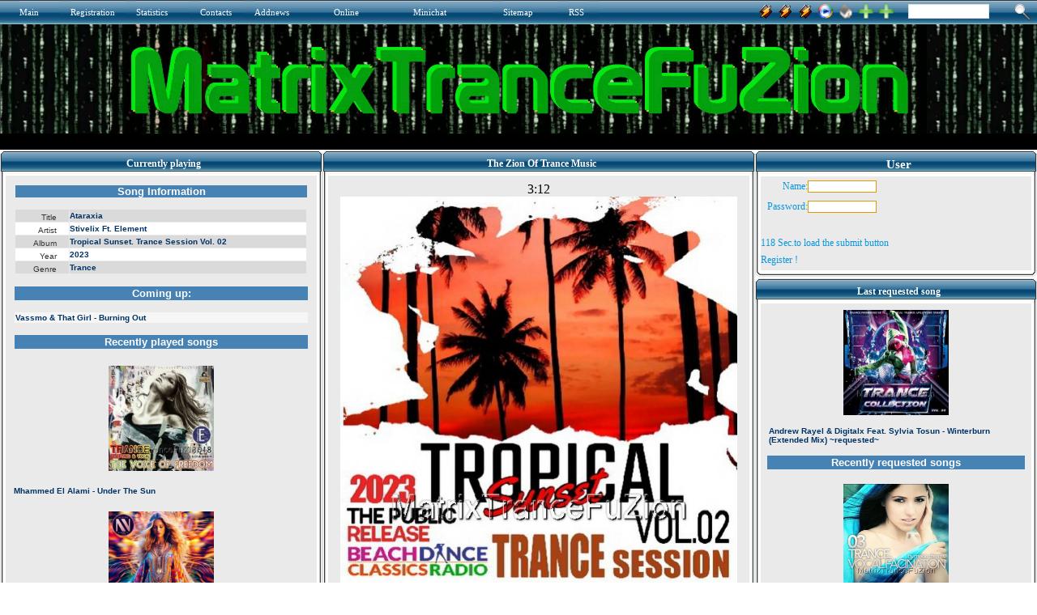

--- FILE ---
content_type: text/html
request_url: http://matrixtrancefuzion.serveblog.net/trance-2012/1096-estiva-lifting-leaves-original-mix.html
body_size: 12570
content:
<html xmlns="http://www.w3.org/1999/xhtml">
<head>
<title>MatrixTranceFuZion - The Best Trance Radio Station</title>
<meta http-equiv="Content-Type" content="text/html; charset=utf-8" />
<meta name="description" content="The Zion Of Trance Music" />
<meta name="keywords" content="The Best Trance Radio Station" />
<meta name="generator" content="MatrixTranceFuZion (http://matrixtrancefuzion.serveblog.net/)" />
<meta name="robots" content="INDEX, ALL"/>
<meta name="robots" content="INDEX, FOLLOW"/>
<meta name="googlebot" content="INDEX, ALL"/>
<meta name="googlebot" content="INDEX, FOLLOW"/>
<meta name="revisit-after" content="1 days" />
<meta name="google-site-verification" content="1z8BBYEYED9EjC_2n8iFCYdyL3RcEC_zznsfvt-Ny9Y" />
<link rel="search" type="application/opensearchdescription+xml" href="http://matrixtrancefuzion.serveblog.net/engine/opensearch.php" title="MatrixTranceFuZion - The Best Trance Radio Station" /><link rel="alternate" type="application/rss+xml" title="MatrixTranceFuZion - The Best Trance Radio Station" href="http://matrixtrancefuzion.serveblog.net/rss.xml" />
<script type="text/javascript">

  var _gaq = _gaq || [];
  _gaq.push(['_setAccount', 'UA-2937309-1']);
  _gaq.push(['_trackPageview']);

  (function() {
    var ga = document.createElement('script'); ga.type = 'text/javascript'; ga.async = true;
    ga.src = ('https:' == document.location.protocol ? 'https://ssl' : 'http://www') + '.google-analytics.com/ga.js';
    var s = document.getElementsByTagName('script')[0]; s.parentNode.insertBefore(ga, s);
  })();

</script>
<style type="text/css">.Style1{color:#000000}</style>
<style type="text/css">.off{ visibility: hidden; }.on{ visibility: visible; }</style><script type="text/javascript"> window.onload = function() { var timeInterval = 120;if (typeof timeInterval === 'undefined' || parseInt(timeInterval) <= 0) { timeInterval = 1 } document.getElementById('timeinfo').innerHTML = timeInterval + " Sec.to load the submit button"; var si = setInterval(function() { if (timeInterval === 0) { clearInterval(si); } else { --timeInterval; if (timeInterval !== 0) { document.getElementById('timeinfo').innerHTML = timeInterval + " Sec.to load the submit button"; } else { document.getElementById('timeinfo').className = 'off'; } } }, 1000); setTimeout(function() { document.getElementById('submit').className = 'on'; }, timeInterval * 1000); }</script>
<script type="text/javascript" src="/js/add_bookmark.js"></script><script type="text/javascript"> function open_flash_player() { NewWindow = window.open('/samPHPweb/player.php','player','width=535,height=10,resizable=no') ; NewWindow.location = '/samPHPweb/player.php'; } //--></SCRIPT><script src="/templates/force/css/SpryAssets/SpryMenuBar.js" type="text/javascript"></script><link href="/templates/force/css/SpryAssets/SpryMenuBarVertical.css" rel=stylesheet type="text/css"/> <script src="/templates/force/css/SpryAssets/SpryTabbedPanels.js" type="text/javascript"></script><link href="/templates/force/css/SpryAssets/SpryTabbedPanels.css" rel=stylesheet type="text/css"/><style type="text/css" media=all> @import url(/templates/force/css/style.css);</style><style type="text/css" media=all> @import url(/templates/force/css/engine.css);</style> <style type="text/css">UL{margin-left:18px;margin-bottom:0px;padding:0px}BODY{SCROLLBAR-FACE-COLOR:#E0E0E0;SCROLLBAR-HIGHLIGHT-COLOR:#FFFFFF;SCROLLBAR-SHADOW-COLOR:#C0C0C0;SCROLLBAR-3DLIGHT-COLOR:#ffffff;SCROLLBAR-ARROW-COLOR:#FFFFFF;SCROLLBAR-TRACK-COLOR:#ffffff;SCROLLBAR-DARKSHADOW-COLOR:#969696}
</style>
<script language='JavaScript1.2'>function songinfo(songid) { songwin = window.open("/samPHPweb/playlist2.php?songid="+songid, "songinfowin", "location=no,status=no,menubar=no,scrollbars=yes,resizeable=yes,height=670,width=450"); } </script><script language='JavaScript1.2'>function request(songid) { reqwin = window.open("/samPHPweb/request.php?songid="+songid, "_AR_request", "location=no,status=no,menubar=no,scrollbars=no,resizeable=no,height=420,width=668"); } </script>
<script type="text/javascript" src="/sitelife/site_life.js"></script><link rel="StyleSheet" href="/treemenu/dtree.css" type="text/css" /><script type="text/javascript" src="/treemenu/dtree.js"></script><script type="text/javascript" src="/bookmarksite/bookmarksite.js"></script><style> #hintbox{ /*CSS for pop up hint box */ position:absolute; top: 0; background-color: white; width: 170px; /*Default width of hint.*/ padding: 3px; border:1px solid #778899; font:normal 11px Verdana; line-height:18px; z-index:100; visibility: hidden; } .hintanchor{ padding-left: 8px; }</style> <script language=JavaScript src="/engine/skins/default.js"></script>
</head><body bgcolor="#eaeaea">
<script language="javascript" type="text/javascript"><!-- 
var dle_root       = '/';var dle_admin      = '';var menu_short     = 'Quick edit';var menu_full      = 'Full edit';var menu_fnews     = 'Find all publications';var menu_fcomments = 'Find all comments';var dle_del_news   = 'Delete article';var allow_dle_delete_news   = false;
//--></script><script type="text/javascript" src="/engine/ajax/menu.js"></script><script type="text/javascript" src="/engine/ajax/dle_ajax.js"></script><div id="loading-layer" style="display:none;font-family: Verdana;font-size: 11px;width:200px;height:50px;background:#FFF;padding:10px;text-align:center;border:1px solid #000"><div style="font-weight:bold" id="loading-layer-text">Processing. Please wait... </div><br /><img src="/engine/ajax/loading.gif"  border="0" alt="" /></div><div id="busy_layer" style="visibility: hidden; display: block; position: absolute; left: 0px; top: 0px; width: 100%; height: 100%; background-color: gray; opacity: 0.1; -ms-filter: 'progid:DXImageTransform.Microsoft.Alpha(Opacity=10)'; filter:progid:DXImageTransform.Microsoft.Alpha(opacity=10); "></div><script type="text/javascript" src="/engine/ajax/js_edit.js"></script>
<table border="0" width="100%" bgcolor="eaeaea" align=center><tr><td><table border="0" width="100%" bgcolor="000000" align=center><tr><td>
<table border="0" width="100%" align=center><tr> <td colspan=3><table border="0" width="100%" bgcolor="4682b4" align=left><tr> <td width=24 height=30><img src="/templates/force/images/up_menu_lugol.gif" width=24 height=30 border=0></td> <td width=50 background="/templates/force/images/up_menu_bg.gif" class=copy><a href="/index.php" title="Main "><font color=FFFFFF>Main</font></a></td> <td width=13 height=30><img src="/templates/force/images/up_menu_but.gif" width=13 height=30 border=0></td> <td width=68 background="/templates/force/images/up_menu_bg.gif" class=copy><a href="/index.php?do=register" title=Registration><font color=FFFFFF>Registration</font></a></td> <td width=13 height=30><img src="/templates/force/images/up_menu_but.gif" width=13 height=30 border=0></td> <td width=66 background="/templates/force/images/up_menu_bg.gif" class=copy><a href="/statistics.html" title=Statistics><font color=FFFFFF>Statistics</font></a></td> <td width=13 height=30><img src="/templates/force/images/up_menu_but.gif" width=13 height=30 border=0></td> <td width=54 background="/templates/force/images/up_menu_bg.gif" class=copy><a href="/index.php?do=feedback" title="Contact administration"><font color=FFFFFF>Contacts</font></a></td> <td width=13 height=30><img src="/templates/force/images/up_menu_but.gif" width=13 height=30 border=0></td> <td width=98 background="/templates/force/images/up_menu_bg.gif" class=copy><a href="/addnews.html" title=Addnews><font color=FFFFFF>Addnews</font></a></td> <td width=98 background="/templates/force/images/up_menu_bg.gif" class=copy><a href="" title=Online><font color=FFFFFF>Online</font></a></td> 
<td width=98 background="/templates/force/images/up_menu_bg.gif" class=copy><a href="/minichat/index.php" title=Minichat><font color=FFFFFF>Minichat</font></a></td>
<td width=13 height=30><img src="/templates/force/images/up_menu_but.gif" width=13 height=30 border=0></td> <td width=68 background="/templates/force/images/up_menu_bg.gif" class=copy><a href="/?do=sitemap" title=Sitemap><font color=FFFFFF>Sitemap</font></a></td> <td width=13 height=30><img src="/templates/force/images/up_menu_but.gif" width=13 height=30 border=0></td> <td width=25 background="/templates/force/images/up_menu_bg.gif" class=copy aling=justify><a href="/rss.xml" title="RSS News"><font color=FFFFFF>RSS</font></a></td> <td width=13 height=30><img src="/templates/force/images/up_menu_but2.gif" width=13 height=30 border=0></td><td background="/templates/force/images/up_menu_bg2.gif">&nbsp;</td><td width=21 height=30><img src="/templates/force/images/up_menu_but3.gif" width=21 height=30 border=0></td></tr> </table> </td><td  bgcolor="#4682b4" background="/templates/force/images/up_menu_bg.gif"><form onSubmit="javascript: showBusyLayer()" method=post><input type=hidden name=do value=search><input type=hidden name=subaction value=search><table width="100%"><tr><td align=right class=slink><a href="http://matrixtrancefuzion.servehttp.com:8000/listen.pls"><img src="/templates/force/images/winamp.gif" width=20 height=20 border=0 align=absmiddle></a><td align=right class=slink><a href="http://matrixtrancefuzion.servemp3.com:8000/listen.pls"><img src="/templates/force/images/winamp.gif" width=20 height=20 border=0 align=absmiddle></a><td align=right class=slink><a href="http://matrixtrancefuzion.servebeer.com:8000/listen.pls"><img src="/templates/force/images/winamp.gif" width=20 height=20 border=0 align=absmiddle></a><td align=right class=slink><a href="http://matrixtrancefuzion.servebeer.com/listen.m3u"><img src="/templates/force/images/wmp.gif" width=20 height=20 border=0 align=absmiddle></a><td align=right class=slink><a onClick="this.style.behavior='url(#default#homepage)';this.setHomePage('');" href="" title=Home><img src="/templates/force/images/home.png" width=20 height=20 border=0 align=absmiddle></a>
</td><td align=right class=slink><a rel="sidebar" title="MatrixTranceFuZion" href="/index.php">
<img src="/templates/force/images/favor.png" width=20 height=20 border=0 align=absmiddle></a><td align=right class=slink><a href="javascript:bookmarksite('MatrixTranceFuZion ', 'http://matrixtrancefuzion.serveblog.net/')" title="Add to favorite"><img src="/templates/force/images/favor.png" width=20 height=20 border=0 align=absmiddle></a></td><td valign=top style="padding-top:2px;padding-left:17px;"><input name=story type=text style="width:100px; height:18px; font-family:tahoma;color:#8a8a8a;font-size:11px;border:1px solid #e1e1e1;"><td width=24 valign=top style="padding-top:1px;padding-right:5px;"><input name=image type=image src="/templates/force/images/search.png" alt=Search align=absmiddle border=0></td></tr></table></form></td></tr></table>
<table width="100%" align=center><tr><td background="/templates/force/images/background.gif"><div align=CENTER><img src="/templates/force/images/MatrixTranceFuZion.gif" style="border: none;"></div><div align=CENTER><iframe src='/templates/force/News.htm' height=20 width=100% scrolling=no frameborder=0></iframe></div></td></tr><tr><td height=1 background="/templates/force/images/sait_line2.gif"></td></tr> 
</table></table><table border=0 cellspacing=0 cellpadding=0 bgcolor="eaeaea"><tr>
<td align="left" valign="top" width="53%">
<table cellpadding="0" cellspacing="0" width="100%">
<tr height="31"><td background="/templates/force/images/l_title.gif" width="7"></td><td background="/templates/force/images/bg_title.gif" style="color: ffffff; text-align: center; font-weight: bold; font-size: 12px; font-family: Verdana;" class="newstop">Currently
playing</td><td background="/templates/force/images/r_title.gif" width="7"></td></tr>
<tr><td background="/templates/force/images/l_line_bg.gif" width="7"><img width="7" src="/templates/force/images/l_line_bg.gif"></td><td bgcolor="eaeaea" style="color: 494848; font-size: 10px; font-family: Verdana; vertical-align: top; padding-top: 0px; padding-bottom: 0px;"><center><iframe id="blank_iframe" name="blank_iframe" src="/samPHPweb/playing1.php?var=xxx" width="100%" height="2630" align="center" scrolling="No" frameborder="0" hspace="0" vspace="0">Browser not compatible.</iframe></center><td background="/templates/force/images/r_line_bg.gif" width="7"></td></tr>
<tr height="5"><td background="/templates/force/images/ugol_l.gif" width="7"></td><td 
background="/templates/force/images/down_line_bg.gif"><img src="/templates/force/images/down_line_bg.gif" width="1" height="10" border="0"></td><td><img src="/templates/force/images/ugol_r.gif" width="7" height="10" border="0"></td></table>
<table cellpadding=0 cellspacing=0 width="100%"><tr> <td width=7><img src="/templates/force/images/l_title.gif" width=7 height=32 border=0></td> <td background="/templates/force/images/bg_title.gif" class=ltitle valign=top>Your Info</td> <td width=7><img src="/templates/force/images/r_title.gif" width=7 height=32 border=0></td></tr><tr> <td background="/templates/force/images/l_line_bg.gif"><img src="/templates/force/images/l_line_bg.gif" width=7 border=0></td><td class=ul bgcolor="#eaeaea"><center><div align=center><img alt=IP src="http://www.wieistmeineip.de/ip-address/" border=0 height=125 width=125></div></center></td> <td background="/templates/force/images/r_line_bg.gif"><img src="/templates/force/images/r_line_bg.gif" width=7 border=0></td></tr><tr> <td><img src="/templates/force/images/ugol_l.gif" width=7 height=10 border=0></td> <td background="/templates/force/images/down_line_bg.gif"><img src="/templates/force/images/down_line_bg.gif" width=1 height=10 border=0></td> <td><img src="/templates/force/images/ugol_r.gif" width=7 height=10 border=0></td></tr> </table> <table width="100%"><tr> <td width=7><img src="/templates/force/images/l_title.gif" width=7 height=32 border=0></td> <td background="/templates/force/images/bg_title.gif" class=ltitle valign=top>Your Search</td> <td width=7><img src="/templates/force/images/r_title.gif" width=7 height=32 border=0></td></tr><tr> <td background="/templates/force/images/l_line_bg.gif"><img src="/templates/force/images/l_line_bg.gif" width=7 border=0></td> <td class=ul bgcolor="#eaeaea"><a href="/trance-2015/7021-attila-syah-marchy-original-mix.html">http://matrixtrancefuzion.servegame.com/</a> 29<br><td background="/templates/force/images/r_line_bg.gif"><img src="/templates/force/images/r_line_bg.gif" width=7 border=0></td></tr><tr> <td><img src="/templates/force/images/ugol_l.gif" width=7 height=10 border=0></td> <td background="/templates/force/images/down_line_bg.gif"><img src="/templates/force/images/down_line_bg.gif" width=1 height=10 border=0></td> <td><img src="/templates/force/images/ugol_r.gif" width=7 height=10 border=0></td></tr> </table> <table width="100%"><tr> <td width=7><img src="/templates/force/images/l_title.gif" width=7 height=32 border=0></td> <td background="/templates/force/images/bg_title.gif" class=ltitle valign=top>Navigation</td> <td width=7><img src="/templates/force/images/r_title.gif" width=7 height=32 border=0></td></tr><tr> <td background="/templates/force/images/l_line_bg.gif"><img src="/templates/force/images/l_line_bg.gif" width=7 border=0></td> <td class=ul bgcolor="#eaeaea"> <table cellpadding="2" cellspacing="0" width="100%" class=stext><tr><td valign="top">    
<script type="text/javascript">
<!--
d = new dTree('d');
d.add(0,-1,'');d.add('21','0','Trance 2006&nbsp;&nbsp;&nbsp;1110','/trance-2006/','');d.add('20','0','Trance 2007&nbsp;&nbsp;&nbsp;849','/trance-2007/','');d.add('19','0','Trance 2008&nbsp;&nbsp;&nbsp;2','/trance-2008/','');d.add('18','0','Trance 2009&nbsp;&nbsp;&nbsp;61','/trance-2009/','');d.add('17','0','Trance 2010&nbsp;&nbsp;&nbsp;129','/trance-2010/','');d.add('16','0','Trance 2011&nbsp;&nbsp;&nbsp;646','/trance-2011/','');d.add('15','0','Trance 2012&nbsp;&nbsp;&nbsp;882','/trance-2012/','');d.add('14','0','Trance 2013&nbsp;&nbsp;&nbsp;414','/trance-2013/','');d.add('13','0','Trance 2014&nbsp;&nbsp;&nbsp;653','/trance-2014/','');d.add('12','0','Trance 2015&nbsp;&nbsp;&nbsp;2791','/trance-2015/','');d.add('22','0','Trance 2016&nbsp;&nbsp;&nbsp;191','/trance-2016/','');document.write(d);
//-->
</script>
</td></tr><TR><TD height="8" colspan="2"></TD></TR></table> <td background="/templates/force/images/r_line_bg.gif"><img src="/templates/force/images/r_line_bg.gif" width=7 border=0></td></tr><tr> <td><img src="/templates/force/images/ugol_l.gif" width=7 height=10 border=0></td> <td background="/templates/force/images/down_line_bg.gif"><img src="/templates/force/images/down_line_bg.gif" width=1 height=10 border=0></td> <td><img src="/templates/force/images/ugol_r.gif" width=7 height=10 border=0></td></tr> </table> 
<table cellpadding=0 cellspacing=0 width="100%"><tr> <td width=7><img src="/templates/force/images/l_title.gif" width=7 height=32 border=0></td> <td background="/templates/force/images/bg_title.gif" class=ltitle valign=top>Online</td> <td width=7><img src="/templates/force/images/r_title.gif" width=7 height=32 border=0></td></tr><tr> <td background="/templates/force/images/l_line_bg.gif"><img src="/templates/force/images/l_line_bg.gif" width=7 border=0></td> <td class=ul bgcolor="#eaeaea"><ul> </ul></td> <td background="/templates/force/images/r_line_bg.gif"><img src="/templates/force/images/r_line_bg.gif" width=7 border=0></td></tr><tr> <td><img src="/templates/force/images/ugol_l.gif" width=7 height=10 border=0></td> <td background="/templates/force/images/down_line_bg.gif"><img src="/templates/force/images/down_line_bg.gif" width=1 height=10 border=0></td> <td><img src="/templates/force/images/ugol_r.gif" width=7 height=10 border=0></td></tr> </table> <table cellpadding=0 cellspacing=0 width="100%"><tr> <td width=7><img src="/templates/force/images/l_title.gif" width=7 height=32 border=0></td> <td background="/templates/force/images/bg_title.gif" class=ltitle valign=top>Last Registered</td> <td width=7><img src="/templates/force/images/r_title.gif" width=7 height=32 border=0></td></tr><tr> <td background="/templates/force/images/l_line_bg.gif"><img src="/templates/force/images/l_line_bg.gif" width=7 border=0></td> <td class=ul bgcolor="#eaeaea"><a href=/user/pigbat62>&raquo; pigbat62</a> <br/><a href=/user/spacekenya1>&raquo; spacekenya1</a> <br/><a href=/user/bearorchid8>&raquo; bearorchid8</a> <br/><a href=/user/harinnguqm>&raquo; harinnguqm</a> <br/><a href=/user/arvinaelgh>&raquo; arvinaelgh</a> <br/><a href=/user/matt rhys>&raquo; matt rhys</a> <br/><a href=/user/jicky>&raquo; jicky</a> <br/><a href=/user/arwynetcwu>&raquo; arwynetcwu</a> <br/><a href=/user/locality>&raquo; locality</a> <br/><a href=/user/spotson2>&raquo; spotson2</a> <br/></td><td background="/templates/force/images/r_line_bg.gif"><img src="/templates/force/images/r_line_bg.gif" width=7 border=0></td></tr><tr> <td><img src="/templates/force/images/ugol_l.gif" width=7 height=10 border=0></td> <td background="/templates/force/images/down_line_bg.gif"><img src="/templates/force/images/down_line_bg.gif" width=1 height=10 border=0></td> <td><img src="/templates/force/images/ugol_r.gif" width=7 height=10 border=0></td></tr> </table><table cellpadding=0 cellspacing=0 width="100%"><tr> <td width=7><img src="/templates/force/images/l_title.gif" width=7 height=32 border=0></td> <td background="/templates/force/images/bg_title.gif" class=ltitle valign=top> Site Infos:</td> <td width=7><img src="/templates/force/images/r_title.gif" width=7 height=32 border=0></td></tr><tr> <td background="/templates/force/images/l_line_bg.gif"><img src="/templates/force/images/l_line_bg.gif" width=7 border=0></td> <td class=ul bgcolor="#eaeaea"><ul>
<table cellpadding=0 cellspacing=0 class=stext><tr><td colspan=4><b>Best Authors:</b></td></tr><tr><td><b>1 -&nbsp;</b></td><td><a href="http://matrixtrancefuzion.serveblog.net/index.php?subaction=userinfo&amp;user=matrix">matrix</a>: <b>7730</b></td></tr></table><table width='90%' cellpadding=0 cellspacing=0 class=stext><tr><td><br><b>Articles:</b></td></tr><tr><td>&nbsp;&nbsp;Today: <b>0</b></td></tr><tr><td>&nbsp;&nbsp;This Month:
<b>0</b></td></tr><tr><td>&nbsp;&nbsp;All News:
<b>7728</b></td></tr></table><br><table width='90%' cellpadding=0 cellspacing=0 class=stext><tr><td><b>Users:</b></td></tr><tr><td>&nbsp;&nbsp;Today: <b>0</b></td></tr><tr><td>&nbsp;&nbsp;This Month: <b>0</b></td></tr><tr><td>&nbsp;&nbsp;All Users: <b>48</b></td></tr><tr><td>&nbsp;&nbsp;Banned: <b>0</b></td></tr></table><table width='90%' cellpadding=0 cellspacing=0 class=stext><tr><td><b><BR>Site Visits:</b></td></tr></table>
<b></b>&raquo;Users: <b>0 
<script type="text/javascript" src="/engine/skins/default.js"></script>
none</b><br />&raquo;Robots: <b>0 none</b><br />&raquo;Guest: <b>125</b><br />&raquo;All: <b>125</b><br />&raquo;Site Visits:<BR>&raquo;Today: <b>33314</b><BR>&raquo;Yesterday: <b>34864</b><BR>&raquo;All visits: <b>39187699</b><br /></ul></td> <td background="/templates/force/images/r_line_bg.gif"><img src="/templates/force/images/r_line_bg.gif" width=7 border=0></td></tr><tr> <td><img src="/templates/force/images/ugol_l.gif" width=7 height=10 border=0></td> <td background="/templates/force/images/down_line_bg.gif"><img src="/templates/force/images/down_line_bg.gif" width=1 height=10 border=0></td> <td><img src="/templates/force/images/ugol_r.gif" width=7 height=10 border=0></td></tr> </table> <table cellpadding=0 cellspacing=0 width="100%"><tr> <td width=7><img src="/templates/force/images/l_title.gif" width=7 height=32 border=0></td> <td background="/templates/force/images/bg_title.gif" class=ltitle valign=top> Partners</td> <td width=7><img src="/templates/force/images/r_title.gif" width=7 height=32 border=0></td></tr><tr> <td background="/templates/force/images/l_line_bg.gif"><img src="/templates/force/images/l_line_bg.gif" width=7 border=0></td> <td class=ul bgcolor="#eaeaea"><table cellpadding=4 cellspacing=0></table><center><div align=center><a href="http://matrixtrancefuzion.serveblog.net/index.php?do=partner" target=_blank><img src="/templates/force/images/add your link.jpg" title="Add Your Site" border=0></a></div></center><div align=center><a href="https://dirble.com/station/matrixtrancefuzion/" target=_blank><center><img src="/images/dirble.com.png" title=dirble.com border=0></center></a></div><div align=center><a href="http://www.musicgoal.com/radio/station/matrixtrancefuzion.serveblog.net/" target=_blank><center><img src="/images/musicgoal.png" title=www.musicgoal.com border=0></center></a></div><div align=center><a href="http://www.radioways.com/radio/matrixtrancefuzion.html" target=_blank><center><img src="/images/radioways.png" title=www.radioways.com border=0></center></a></div><div align=center><a href="http://radiotuna.com/s/72240/" target=_blank><center><img src="/images/radiotuna.png" title=radiotuna.com border=0></center></a></div><div align=center><a href="http://www.radio.pervii.com/en/radio/69854.htm" target=_blank><center><img src="/images/radio-pervii.png" title=www.radio.pervii.com border=0></center></a></div><div align=center><a href="http://www.pickradio.net/matrix-trance-fuzion" target=_blank><center><img src="/images/pickradio.png" title=www.pickradio.net border=0></center></a></div><div align=center><a href="http://the-radio.ru/radio/matrix-trance-fuzion-r413" target=_blank><center><img src="/images/The-radio.png" title=the-radio.ru border=0></center></a></div><div align=center><a href="http://inimusic.com/Romania/radio/radio/Matrixtrancefuzion/mt,45,1/id,9391/#/player1?catid=0&trackid=0" target=_blank><center><img src="/images/inimusic.com.png" title=inimusic.com border=0></center></a></div><div align=center><a href="http://rotel.reciva.com/streamer?stationid=5370&streamnumber=0" target=_blank><center><img src="/images/rotel.png" title=rotel.reciva.com border=0></center></a></div><div align=center><a href="http://radio.bt.rs/player.php?id=1094748" target=_blank><center><img src="/images/RadioTune.png" title=RadioTune border=0></center></a></div><div align=center><a href="http://live.audials.com/en#!radio/matrixtrancefuzion-1338849" target=_blank><center><img src="/images/live.audials.com.png" title=live.audials.com border=0></center></a></div><div align=center><a href="http://radio.nautalis.tv/station/1178855/MatrixTranceFuZion/" target=_blank><center><img src="/images/radio.nautalis.tv.png" title=radio.nautalis.tv border=0></center></a></div><div align=center><a href="https://www.rcast.net/dir/111505/matrixtrancefuzion/" target=_blank><center><img src="/images/rcast.net.png" title=rcast.net border=0></center></a></div><div align=center><a href="http://www.wtvz.net/_l96649#" target=_blank><center><img src="/images/wtvz.net.png" title=wtvz.net border=0></center></a></div>
<div align=center><a href="https://radio.radionadlanu.stream/player9/player.php?name=Matrixtrancefuzion&stream=http://matrixtrancefuzion.serveblog.net:8000&img=https://radio.radionadlanu.stream/images/blank_thumb.png" target=_blank><center><img src="/images/radionadlanu.png" title=radionadlanu border=0></center></a></div>
</td><td background="/templates/force/images/r_line_bg.gif"><img src="/templates/force/images/r_line_bg.gif" width=7 border=0></td></tr><tr> <td><img src="/templates/force/images/ugol_l.gif" width=7 height=10 border=0></td> <td background="/templates/force/images/down_line_bg.gif"><img src="/templates/force/images/down_line_bg.gif" width=1 height=10 border=0></td> <td><img src="/templates/force/images/ugol_r.gif" width=7 height=10 border=0></td></tr> </table> <table cellpadding=0 cellspacing=0 width="100%"><tr> <td width=7><img src="/templates/force/images/l_title.gif" width=7 height=32 border=0></td> <td background="/templates/force/images/bg_title.gif" class=ltitle valign=top>Advertising</td> <td width=7><img src="/templates/force/images/r_title.gif" width=7 height=32 border=0></td></tr><tr> <td background="/templates/force/images/l_line_bg.gif"><img src="/templates/force/images/l_line_bg.gif" width=7 border=0></td> <td class=ul bgcolor="#eaeaea">      <div align=center><a href="http://www.no-ip.com/" target=_blank><center><img src="/images/image01.JPG" title=www.no-ip.com border=0></center></a></div><div align=center><a href="http://www.no-ip.com/services/managed_dns/free_dynamic_dns.html" target=_blank><center><img src="/images/image02.JPG" title="No-IP Free" border=0></center></a></div><div align=center><a href="http://www.no-ip.com/services/managed_mail/pop3_mail.html" target=_blank><center><img src="/images/image03.JPG" title="POP3 / IMAP Mail" border=0></center></a></div><div align=center><a href="http://www.no-ip.com/support/guides/routers/" target=_blank><center><img src="/images/image04.JPG" title="Feature Hightlight" border=0></center></a></div><div align=center><a href="http://www.no-ip.com/services/managed_dns/enhanced_dynamic_dns.html" target=_blank><center><img src="/images/image05.JPG" title="No-IP Enhanced" border=0></center></a></div><div align=center><a href="http://www.no-ip.com/services/managed_dns/secondary_dns_backup.html" target=_blank><center><img src="/images/image06.JPG" title="No-IP Backup DNS" border=0></center></a></div><div align=center><a href="http://www.no-ip.com/services/monitoring/advanced_monitoring_failover.html" target=_blank><center><img src="/images/image07.JPG" title="No-IP Monitoring" border=0></center></a></div><div align=center><a href="http://www.no-ip.com/services/managed_mail/inbound_port_25_unblock.html" target=_blank><center><img src="/images/image08.JPG" title="Mail Reflector" border=0></center></a></div></td><td background="/templates/force/images/r_line_bg.gif"><img src="/templates/force/images/r_line_bg.gif" width="7" border="0"></td></tr><tr><td><img src="/templates/force/images/ugol_l.gif" width="7" height="10" border="0"></td><td background="/templates/force/images/down_line_bg.gif"><img src="/templates/force/images/down_line_bg.gif" width="1" height="10" border="0"></td><td><img src="/templates/force/images/ugol_r.gif" width="7" height="10" border="0"></td></tr></table>
<table cellpadding="0" cellspacing="0" width="100%"><tr><td width="7"><img src="/templates/force/images/l_title.gif" width="7" height="32" border="0"></td><td background="/templates/force/images/bg_title.gif" class="ltitle" valign="top">Poll</td><td width="7"><img src="/templates/force/images/r_title.gif" width="7" height="32" border="0"></td></tr><tr><td background="/templates/force/images/l_line_bg.gif"><img src="/templates/force/images/l_line_bg.gif" width="7" border="0"></td><td class="copy" bgcolor="#eaeaea" align="left"><script language="javascript" type="text/javascript">
<!--
function doVote( event ){ var frm = document.vote; var vote_check = ''; for (var i=0; i < frm.elements.length; i++) { var elmnt = frm.elements[i]; if (elmnt.type=='radio') { if(elmnt.checked == true){ vote_check = elmnt.value; break;} } } var ajax = new dle_ajax(); ajax.onShow (''); var varsString = ""; ajax.setVar("vote_id", "1" ); ajax.setVar("vote_action", event); ajax.setVar("vote_check", vote_check); ajax.setVar("vote_skin", "force"); ajax.requestFile = dle_root + "engine/ajax/vote.php"; ajax.method = 'GET'; ajax.element = 'vote-layer'; ajax.sendAJAX(varsString); }
//--> </script><div id='vote-layer'><table width="100%" border="0" cellpadding="0" cellspacing="0"><tr><td align="left"><strong>What&#8242;s your favorite music?</strong></td></tr></table><br /><form method="post" name="vote" action=''><div id="dle-vote"><div class="vote"><input name="vote_check" type="radio" checked="checked" value="0" /> Alternative</div><div class="vote"><input name="vote_check" type="radio"  value="1" /> Blues & R'n'B </div><div class="vote"><input name="vote_check" type="radio"  value="2" /> Classic rock </div><div class="vote"><input name="vote_check" type="radio"  value="3" /> Classical</div><div class="vote"><input name="vote_check" type="radio"  value="4" /> Country</div><div class="vote"><input name="vote_check" type="radio"  value="5" /> Club</div><div class="vote"><input name="vote_check" type="radio"  value="6" /> Dance</div><div class="vote"><input name="vote_check" type="radio"  value="7" /> Disco</div><div class="vote"><input name="vote_check" type="radio"  value="8" /> Folk & World</div><div class="vote"><input name="vote_check" type="radio"  value="9" /> Gospel</div><div class="vote"><input name="vote_check" type="radio"  value="10" /> House</div><div class="vote"><input name="vote_check" type="radio"  value="11" /> Hip Hop</div><div class="vote"><input name="vote_check" type="radio"  value="12" /> Indie</div><div class="vote"><input name="vote_check" type="radio"  value="13" /> Jazz</div><div class="vote"><input name="vote_check" type="radio"  value="14" /> Latin </div><div class="vote"><input name="vote_check" type="radio"  value="15" /> Metal</div><div class="vote"><input name="vote_check" type="radio"  value="16" /> New Age </div><div class="vote"><input name="vote_check" type="radio"  value="17" /> Opera</div><div class="vote"><input name="vote_check" type="radio"  value="18" /> Pop</div><div class="vote"><input name="vote_check" type="radio"  value="19" /> Punk</div><div class="vote"><input name="vote_check" type="radio"  value="20" /> Psychedelic</div><div class="vote"><input name="vote_check" type="radio"  value="21" /> Rap</div><div class="vote"><input name="vote_check" type="radio"  value="22" /> Reggae</div><div class="vote"><input name="vote_check" type="radio"  value="23" /> Rock (contemporary) </div><div class="vote"><input name="vote_check" type="radio"  value="24" /> Soul </div><div class="vote"><input name="vote_check" type="radio"  value="25" /> Soundtrack</div><div class="vote"><input name="vote_check" type="radio"  value="26" /> Trance</div><div class="vote"><input name="vote_check" type="radio"  value="27" /> Techno</div></div><table width="100%" cellpadding="0" cellspacing="0" border="0"><tr><td width="25" align="left"><img src="/templates/force/images/spacer.gif" width="25" height="1" /></td><td align="left"><input type="hidden" name="vote_action" value="vote" /><input type="hidden" name="vote_id" id="vote_id" value="1" /><input type="submit" onclick="doVote('vote'); return false;" class="bbcodes_poll" value="Vote" /></td></tr></table></form><form method="post" name="vote_result" action=''><table width="100%" border="0" cellpadding="0" cellspacing="0"><tr><td align="left" width="20"><img src="/templates/force/images/spacer.gif" width="1" height="3" /></td><td align="left"><img src="/templates/force/images/spacer.gif" width="1" height="3" /></td></tr><tr><td width="25" align="left"><img src="/templates/force/images/spacer.gif" width="25" height="1" /></td><td align="left"><input type="hidden" name="vote_action" value="results" /><input type="hidden" name="vote_id" value="1" /><input type="submit" onclick="doVote('results'); return false;" class="bbcodes_poll" value="Results" /></td></tr></table></form></div><br></td><td background="/templates/force/images/r_line_bg.gif"><img src="/templates/force/images/r_line_bg.gif" width="7" border="0"></td></tr><tr><td><img src="/templates/force/images/ugol_l.gif" width="7" height="10" border="0"></td><td background="/templates/force/images/down_line_bg.gif"><img src="/templates/force/images/down_line_bg.gif" width="1" height="10" border="0"></td><td><img src="/templates/force/images/ugol_r.gif" width="7" height="10" border="0"></td></tr></table>
</td><td width="80"></td><td align="center" valign="top">
<table cellpadding="0" cellspacing="0" width="100%"><tr height="31"><td background="/templates/force/images/l_title.gif" width="7"></td><td background="/templates/force/images/bg_title.gif" style="color: ffffff; text-align: center; font-weight: bold; font-size: 12px; font-family: Verdana;" class="newstop">The Zion Of Trance Music</td><td background="/templates/force/images/r_title.gif" width="7"></td></tr>
<tr><td background="/templates/force/images/l_line_bg.gif" width="7"><img width="7" src="/templates/force/images/l_line_bg.gif"></td><td bgcolor="eaeaea" style="color: 494848; font-size: 10px; font-family: Verdana; vertical-align: top; padding-top: 0px; padding-bottom: 0px;"><center><iframe id="blank_iframe" name="blank_iframe" src="/samPHPweb/cover1.php?var=xxx" width="100%" height="510" align="center" scrolling="No" frameborder="0" hspace="0" vspace="0">Browser not compatible. </iframe></center></td><td background="/templates/force/images/r_line_bg.gif" width="7"></td></tr>
<tr height="5"><td background="/templates/force/images/ugol_l.gif" width="7"></td><td 
background="/templates/force/images/down_line_bg.gif"><img src="/templates/force/images/down_line_bg.gif" width="1" height="10" border="0"></td><td><img src="/templates/force/images/ugol_r.gif" width="7" height="10" border="0"></td></table>
<table cellpadding="0" cellspacing="0" width="100%"><tr height="31"><td background="/templates/force/images/l_title.gif" width="7"></td><td background="/templates/force/images/bg_title.gif" style="color: ffffff; text-align: center; font-weight: bold; font-size: 12px; font-family: Verdana;" class="newstop"></td><td background="/templates/force/images/r_title.gif" width="7"></td></tr>
<tr><td background="/templates/force/images/l_line_bg.gif" width="7"><img width="7" src="/templates/force/images/l_line_bg.gif"></td>  
<td class="copy" bgcolor="eaeaea"><center><table border="0" width="520" cellspacing="0" cellpadding="0"><tr><td colspan="0"><p align="center"><A HREF="javascript:open_flash_player()"><img src=" /img/player.jpg" width=520 height=50 border=0 align=absmiddle></a></table></center>
<td background="/templates/force/images/r_line_bg.gif" width="7"></td></tr>
<tr height="5"><td background="/templates/force/images/ugol_l.gif" width="7"></td><td 
background="/templates/force/images/down_line_bg.gif"><img src="/templates/force/images/down_line_bg.gif" width="1" height="10" border="0"></td><td><img src="/templates/force/images/ugol_r.gif" width="7" height="10" border="0"></td></table>
<table border="0" cellpadding="0" cellspacing="0" width="100%"><tr><td class="copy" bgcolor="#eaeaea">
<span id='dle-info'></span><div id='dle-content'>
<!-- ���� � ����������. ������. !-->
<table cellpadding="0" cellspacing="0" width="100%">
<tr height="32"><td background="/templates/force/images/l_title.gif" width="7"></td><td background="/templates/force/images/bg_title.gif" style="color: ffffff; text-align: center; font-weight: bold; font-size: 10px; font-family: Verdana;" class="newstop">
Estiva - Lifting Leaves-Original Mix | <a href="http://matrixtrancefuzion.serveblog.net/trance-2012/">Trance 2012</a>
</td><td background="/templates/force/images/r_title.gif" width="7"></td></tr>
<tr><td background="/templates/force/images/l_line_bg.gif" width="7"><img width="7" src="/templates/force/images/l_line_bg.gif"></td><td bgcolor="eaeaea" style="color: 494848; font-size: 10px; font-family: Verdana; vertical-align: top; padding-top: 10px; padding-bottom: 10px;">
<div id='news-id-1096'><table border="0" cellpadding="0" cellspacing="0" width="100%"><tr><td align="center"><img src="/samPHPweb/pictures/Future Trance Volume Two.jpg" width="330" height="330" border="0" /></td><tr><td align="center"><table border="0" width="95%" height="150" cellspacing="1" cellpadding="0"><tr><td align="center"><table border="0" width="95%" height="0" cellspacing="1" cellpadding="0"><tr><td align="right"><b><font color="#003366" size="2">Title:<img src="/images/spacer.gif" width="15" height="13" /></font></b><td><b><font color="#003366" size="2">Lifting Leaves-Original Mix</font></b></td></tr><tr><td align="right"><b><font color="#003366" size="2">Artist:<img src="/images/spacer.gif" width="15" height="13" /></font></b><td><b><font color="#003366" size="2">Estiva</font></b></td></tr><tr><td align="right"><b><font color="#003366" size="2">Album:<img src="/images/spacer.gif" width="15" height="13" /></font></b><td><b><font color="#003366" size="2">Future Trance  Volume Two WEB</font></b></td></tr><tr><td align="right"><b><font color="#003366" size="2">Year:<img src="/images/spacer.gif" width="15" height="13" /></font></b><td><b><font color="#003366" size="2">2012</font></b></td></tr><tr><td align="right"><b><font color="#003366" size="2">Genre:<img src="/images/spacer.gif" width="15" height="13" /></font></b><td><b><font color="#003366" size="2">Trance</font></b></table></td></tr></table></td></tr></table><center><div class="quote">You must  register before you can request this song</div><img src="/images/request.gif" alt="Request this song now!" border="0" /></a></center></div>
<b><div align="left" class="text_news""><a href="javascript:ShowOrHide('nl')">Get The Links for this Post</a></div></b>
<align="left" class="slink">Related News:<span class="stext"><li><a href="http://matrixtrancefuzion.serveblog.net/trance-2012/582-khazzen-golden-leaves-original-mix.html">Khazzen - Golden Leaves (Original Mix)</a></li><li><a href="http://matrixtrancefuzion.serveblog.net/trance-2015/6709-bluebear-project-falling-leaves-original-mix.html">Bluebear Project - Falling Leaves (Original Mix)</a></li><li><a href="http://matrixtrancefuzion.serveblog.net/trance-2015/6981-paul-pele-when-leaves-fall-original-mix.html">Paul Pele - When Leaves Fall (Original Mix)</a></li><li><a href="http://matrixtrancefuzion.serveblog.net/trance-2006/3635-tory-kay-let-the-leaves-kosmonova-maxi-mix.html">Tory kay - Let The Leaves (Kosmonova Maxi Mix)</a></li><li><a href="http://matrixtrancefuzion.serveblog.net/trance-2012/1052-phillip-alpha-valente-estiva-remix.html">Phillip Alpha - Valente-Estiva Remix</a></li><li><a href="http://matrixtrancefuzion.serveblog.net/trance-2011/1769-estiva-feat-josie-better-days-original-extended.html">Estiva feat. Josie - Better Days (Original Extended Mix)</a></li><li><a href="http://matrixtrancefuzion.serveblog.net/trance-2012/651-estiva-tania-zygar-death-of-me-original-mix.html">Estiva & Tania Zygar - Death Of Me (Original Mix)</a></li><li><a href="http://matrixtrancefuzion.serveblog.net/trance-2012/1253-estiva-juventa-les-fleurs-juventa-remix.html">Estiva, Juventa - Les Fleurs (Juventa Remix)</a></li><li><a href="http://matrixtrancefuzion.serveblog.net/trance-2012/646-estiva-i-feel-fine-suncatcher-remix.html">Estiva - I Feel Fine (Suncatcher remix)</a></li><li><a href="http://matrixtrancefuzion.serveblog.net/trance-2012/1081-juventa-as-you-are-original-mix.html">Juventa - As You Are-Original Mix</a></li><li><a href="http://matrixtrancefuzion.serveblog.net/trance-2012/1161-broning-solaris-original-mix.html">Broning - Solaris-Original Mix</a></li><li><a href="http://matrixtrancefuzion.serveblog.net/trance-2013/4398-alter-future-vs-holbrook-skykeeper-belleville.html">Alter Future Vs Holbrook & SkyKeeper - Belleville (Original Mix)</a></li><li><a href="http://matrixtrancefuzion.serveblog.net/trance-2011/1338-damian-wasse-future-angel-original-mix.html">Damian Wasse - Future Angel (Original Mix)</a></li><li><a href="http://matrixtrancefuzion.serveblog.net/trance-2012/1019-solid-sky-feat-jama-going-around-dub-mix.html">Solid Sky Feat. Jama - Going Around-Dub Mix</a></li><li><a href="http://matrixtrancefuzion.serveblog.net/trance-2012/1131-daniel-kandi-promised-emotional-mix.html">Daniel Kandi - Promised-Emotional Mix</a></li><li><a href="http://matrixtrancefuzion.serveblog.net/trance-2012/1058-redstar-universification-vast-vision-remix.html">Redstar - Universification-Vast Vision Remix</a></li><li><a href="http://matrixtrancefuzion.serveblog.net/trance-2012/1114-garry-heaney-lisbon-manuel-le-saux-remix.html">Garry Heaney - Lisbon-Manuel Le Saux Remix</a></li><li><a href="http://matrixtrancefuzion.serveblog.net/trance-2014/4436-estiva-koalastrike-original-mix.html">Estiva - Koalastrike (Original Mix)</a></li><li><a href="http://matrixtrancefuzion.serveblog.net/trance-2012/1120-estiva-les-fleurs-original-mix.html">Estiva - Les Fleurs (Original Mix)</a></li><li><a href="http://matrixtrancefuzion.serveblog.net/trance-2012/647-estiva-tania-zygar-death-of-me-original-mix.html">Estiva & Tania Zygar - Death Of Me (Original Mix)</a></li></a></div></b>
<div align="left" id="nl" style="display:none;">
<script>
var today=new Date()
document.write('<b>HTML:</b>  <input style="font-family: tahoma; font-size: 11px; border: 1 solid #1176cc;" dir=ltr type="text" value="<a href=&#34'+window.location+'&#34>Estiva - Lifting Leaves-Original Mix</a>" size="65">')
</script><br />
<script>
var today=new Date()
document.write('<b>BBCode:</b>  <input style="font-family: tahoma; font-size: 11px; border: 1 solid #1176cc;" dir=ltr type="text" value="[url='+window.location+']Estiva - Lifting Leaves-Original Mix[/url]"size="63">')
</script><br />
<script>
var today=new Date()
document.write('<b>Link:</b>   <input style="font-family: tahoma; font-size: 11px; border: 1 solid #1176cc;" dir=ltr type="text" value="'+window.location+'"size="66"> ')
</script>
</div>
<br>
<b>Rating: <div id='ratig-layer'><div class="rating" style="float:left;"><ul class="unit-rating"><li class="current-rating" style="width:0px;">0</li><li><a href="#" title="Bad" class="r1-unit" onclick="doRate('1', '1096'); return false;">1</a></li><li><a href="#" title="Poor" class="r2-unit" onclick="doRate('2', '1096'); return false;">2</a></li><li><a href="#" title="Fair" class="r3-unit" onclick="doRate('3', '1096'); return false;">3</a></li><li><a href="#" title="Good" class="r4-unit" onclick="doRate('4', '1096'); return false;">4</a></li><li><a href="#" title="Excellent" class="r5-unit" onclick="doRate('5', '1096'); return false;">5</a></li></ul></div><div class="rating" style="float:left; padding-top:2px;">&nbsp;(Votes #:  0)</div></div><br>
<br><br></td>
<td background="/templates/force/images/r_line_bg.gif" width="7"><img width="7" src="/templates/force/images/r_line_bg.gif"></td></tr>
<tr height="32"><td background="/templates/force/images/l_line_bg.gif" width="7"></td>
<td bgcolor="ffffff" style="border-top-style: solid; border-top-width: 1px; border-top-color: 0000ff; color: 494848; font-size: 10px; font-family: Verdana;">
<a href="http://matrixtrancefuzion.serveblog.net/trance-2012/print:page,1,1096-estiva-lifting-leaves-original-mix.html">Print</a> | Views: 4436 | Author: <b><a onclick="return dropdownmenu(this, event, UserNewsMenu('href=&quot;http://matrixtrancefuzion.serveblog.net/user/matrix/&quot;', 'href=&quot;http://matrixtrancefuzion.serveblog.net/user/matrix/news/&quot;','matrix', '5'), '170px')" onmouseout="delayhidemenu()" href="http://matrixtrancefuzion.serveblog.net/user/matrix/">matrix</a></b> | 21 February 2014 | <a href="http://matrixtrancefuzion.serveblog.net/trance-2012/1096-estiva-lifting-leaves-original-mix.html">Comments (0)</a> |   
</td>
<td background="/templates/force/images/r_line_bg.gif" width="7"></td></tr>
<tr height="5"><td background="/templates/force/images/ugol_l.gif" width="7"></td><td background="/templates/force/images/down_line_bg.gif"><img src="/templates/force/images/down_line_bg.gif" width="1" height="10" border="0"></td>
<td><img src="/templates/force/images/ugol_r.gif" width="7" height="10" border="0"></td>
</td></tr>
</table><br><br>
<!-- ���� � ����������. �����. !--><!-- ���� � ����������. ������. !-->

<table cellpadding="0" cellspacing="0" bgcolor="ffce00" width="100%">


<tr height="31"><td background="/templates/force/images/l_title.gif" width="7"></td><td background="/templates/force/images/bg_title.gif" style="color: ffffff; text-align: center; font-weight: bold; font-size: 12px; font-family: Verdana;" class="newstop">



Information



</td><td background="/templates/force/images/r_title.gif" width="7"></td></tr>

<tr><td background="/templates/force/images/l_line_bg.gif" width="7"><img width="7" src="/templates/force/images/l_line_bg.gif"></td><td bgcolor="ffffff" style="color: 494848; font-size: 10px; font-family: Verdana; vertical-align: top; padding-top: 10px; padding-bottom: 10px;">



Members of <b>Guest</b> cannot leave comments.



</td><td background="/templates/force/images/r_line_bg.gif" width="7"><img width="7" src="/templates/force/images/r_line_bg.gif"></td></tr>

<tr height="5"><td background="/templates/force/images/ugol_l.gif" width="7"></td><td background="/templates/force/images/down_line_bg.gif"><img src="/templates/force/images/down_line_bg.gif" width="1" height="7" border="0"></td>










 <td><img src="/templates/force/images/ugol_r.gif" width="7" height="10" border="0"></td>


</table><br><br>

<!-- ���� � ����������. �����. !--></div>
</table></td><td align="left" valign="top" width="100%"><table cellpadding="0" cellspacing="0" width="100%"><tr><td width="7"><img src="/templates/force/images/l_title.gif" width="7" height="32" border="0"></td><td background="/templates/force/images/bg_title.gif" class="ltitle" valign="top">User</td><td width="7"><img src="/templates/force/images/r_title.gif" width="7" height="32" border="0"></td></tr><tr><td background="/templates/force/images/l_line_bg.gif"><img src="/templates/force/images/l_line_bg.gif" width="7" border="0"></td>
<td bgcolor="eaeaea" class="ul"><form method=post><div style="padding-top:0px;"><table width="143" class="stext" border="0" align=middle>   <tr align="left" valign="middle"><td width="58" height="25" align="right" style="vertical-align: middle;">Name:</td><td height="25" align="right" style="vertical-align: right;"><input type="text" name="login_name" style="width:85px; height:16 px; font-family: tahoma; font-size: 10px; border: 1px solid #e09a03;"></td></tr><tr align="left" valign="middle"><td width="58" height="25" align="right" style="vertical-align: middle;">Password:</td><td height="25" align="right" style="vertical-align: middle;"><input type="password" name="login_password" style="width:85px; height:16 px; font-family: tahoma; font-size: 10px; border: 1px solid #e09a03;"></td></tr><tr align="left" valign="middle"><td width="58" height="25" align="right">&nbsp;</td><td height="25" align="right" style="vertical-align: middle;"><div style="padding-top:2px; padding-left:0px;"><input name="image" class="off" id="submit" type="submit" value="Submit"><input name="login" type="hidden" id="login" value="submit"></div></td></tr></table><div id="timeinfo"></div></div>
</form><div style="padding-top:6px; padding-bottom:5px;"><a href="http://matrixtrancefuzion.serveblog.net/index.php?do=register">Register !</a><br></div><td background="/templates/force/images/r_line_bg.gif"><img src="/templates/force/images/r_line_bg.gif" width="7" border="0"></td></tr><tr><td><img src="/templates/force/images/ugol_l.gif" width="7" height="10" border="0"></td><td background="/templates/force/images/down_line_bg.gif"><img src="/templates/force/images/down_line_bg.gif" width="1" height="10" border="0"></td><td><img src="/templates/force/images/ugol_r.gif" width="7" height="10" border="0"></td></tr></table>
<table cellpadding="0" cellspacing="0" width="100%"><tr height="31"><td background="/templates/force/images/l_title.gif" width="7"></td><td background="/templates/force/images/bg_title.gif" style="color: ffffff; text-align: center; font-weight: bold; font-size: 12px; font-family: Verdana;" class="newstop">Last requested song</td><td background="/templates/force/images/r_title.gif" width="7"></td></tr>
<tr><td background="/templates/force/images/l_line_bg.gif" width="7"><img width="7" src="/templates/force/images/l_line_bg.gif"></td><td bgcolor="eaeaea" style="color: 494848; font-size: 10px; font-family: Verdana; vertical-align: top; padding-top: 0px; padding-bottom: 0px;"><center><iframe id="blank_iframe" name="blank_iframe" src="/samPHPweb/requestedsong1.php?var=xxx" width="100%" height="2460" align="center" scrolling="No" frameborder="0" hspace="0" vspace="0">Browser not compatible. </iframe></center></td><td background="/templates/force/images/r_line_bg.gif" width="7"></td></tr>
<tr height="5"><td background="/templates/force/images/ugol_l.gif" width="7"></td><td 
background="/templates/force/images/down_line_bg.gif"><img src="/templates/force/images/down_line_bg.gif" width="1" height="10" border="0"></td><td><img src="/templates/force/images/ugol_r.gif" width="7" height="10" border="0"></td></table>
<table width="100%"><tr><td width="7"><img src="/templates/force/images/l_title.gif" width="7" height="32" border="0"></td><td background="/templates/force/images/bg_title.gif" class="ltitle" valign="top">Time - Calendar</td><td width="7"><img src="/templates/force/images/r_title.gif" width="7" height="32" border="0"></td></tr><tr><td background="/templates/force/images/l_line_bg.gif"><img src="/templates/force/images/l_line_bg.gif" width="7" border="0"></td><td><center><embed src="/templates/Default/images/xclock00.swf" width="160" height="100" wmode="transparent"><embed></center></td><td 
background="/templates/force/images/r_line_bg.gif"><img src="/templates/force/images/r_line_bg.gif" width="7" border="0"></td></tr><tr><td><img src="/templates/force/images/ugol_l.gif" width="7" height="10" border="0"></td><td background="/templates/force/images/down_line_bg.gif"><img src="/templates/force/images/down_line_bg.gif" width="1" height="10" border="0"></td><td><img src="/templates/force/images/ugol_r.gif" width="7" height="10" border="0"></td></tr></table><table width="100%"><tr><td width="7"><img src="/templates/force/images/l_title.gif" width="7" height="32" border="0"></td><td background="/templates/force/images/bg_title.gif" class="ltitle" valign="top">Archives</td><td width="7"><img src="/templates/force/images/r_title.gif" width="7" height="32" border="0"></td></tr><tr><td background="/templates/force/images/l_line_bg.gif"><img src="/templates/force/images/l_line_bg.gif" width="7" border="0"></td><td class="copy" bgcolor="#eaeaea"><a class="archives" href="http://matrixtrancefuzion.serveblog.net/2016/05/"><b>May 2016 (964)</b></a><br /><a class="archives" href="http://matrixtrancefuzion.serveblog.net/2016/04/"><b>April 2016 (249)</b></a><br /><a class="archives" href="http://matrixtrancefuzion.serveblog.net/2016/03/"><b>March 2016 (167)</b></a><br /><a class="archives" href="http://matrixtrancefuzion.serveblog.net/2016/02/"><b>February 2016 (259)</b></a><br /><a class="archives" href="http://matrixtrancefuzion.serveblog.net/2016/01/"><b>January 2016 (160)</b></a><br /><a class="archives" href="http://matrixtrancefuzion.serveblog.net/2015/12/"><b>December 2015 (59)</b></a><br /><div id="dle_news_archive" style="display:none;"><a class="archives" href="http://matrixtrancefuzion.serveblog.net/2015/11/"><b>November 2015 (122)</b></a><br /><a class="archives" href="http://matrixtrancefuzion.serveblog.net/2015/09/"><b>September 2015 (167)</b></a><br /><a class="archives" href="http://matrixtrancefuzion.serveblog.net/2015/08/"><b>August 2015 (224)</b></a><br /><a class="archives" href="http://matrixtrancefuzion.serveblog.net/2015/07/"><b>July 2015 (223)</b></a><br /><a class="archives" href="http://matrixtrancefuzion.serveblog.net/2015/06/"><b>June 2015 (223)</b></a><br /><a class="archives" href="http://matrixtrancefuzion.serveblog.net/2015/03/"><b>March 2015 (134)</b></a><br /><a class="archives" href="http://matrixtrancefuzion.serveblog.net/2015/02/"><b>February 2015 (130)</b></a><br /><a class="archives" href="http://matrixtrancefuzion.serveblog.net/2014/05/"><b>May 2014 (156)</b></a><br /><a class="archives" href="http://matrixtrancefuzion.serveblog.net/2014/04/"><b>April 2014 (722)</b></a><br /><a class="archives" href="http://matrixtrancefuzion.serveblog.net/2014/03/"><b>March 2014 (1456)</b></a><br /><a class="archives" href="http://matrixtrancefuzion.serveblog.net/2014/02/"><b>February 2014 (2313)</b></a><br /></div><div id="dle_news_archive_link" ><br /><a class="archives" onclick="ShowOrHide('dle_news_archive'); document.getElementById( 'dle_news_archive_link' ).innerHTML = ''; return false;" href="#">View the entire archive</a></div></td><td background="/templates/force/images/r_line_bg.gif"><img src="/templates/force/images/r_line_bg.gif" width="7" border="0"></td></tr><tr><td><img src="/templates/force/images/ugol_l.gif" width="7" height="10" border="0"></td><td background="/templates/force/images/down_line_bg.gif"><img src="/templates/force/images/down_line_bg.gif" width="1" height="10" border="0"></td><td><img src="/templates/force/images/ugol_r.gif" width="7" height="10" border="0"></td></tr></table>
<table width="100%"><tr><td width="7"><img src="/templates/force/images/l_title.gif" width="7" height="32" border="0"></td><td background="/templates/force/images/bg_title.gif" class="ltitle" valign="top">Last News</td><td width="7"><img src="/templates/force/images/r_title.gif" width="7" height="32" border="0"></td></tr><tr><td background="/templates/force/images/l_line_bg.gif"><img src="/templates/force/images/l_line_bg.gif" width="7" border="0"></td><td class="copy" bgcolor="#eaeaea" align="left"><a href="http://matrixtrancefuzion.serveblog.net/2016/05/24/alae-khaldi-sarah-shields-shine-vocal-mix.html">&raquo; Alae Khaldi & Sarah Shields - Shine (Vocal Mix)</a><br />
<a href="http://matrixtrancefuzion.serveblog.net/2016/05/24/alex-freel-niri-alive-original-mix.html">&raquo; Alex Freel & Niri - Alive (Original Mix)</a><br />
<a href="http://matrixtrancefuzion.serveblog.net/2016/05/24/andrew-rayel-digitalx-feat-sylvia-tosun.html">&raquo; Andrew Rayel & Digitalx Feat. Sylvia Tosun - Winterburn (Ext ..</a><br />
<a href="http://matrixtrancefuzion.serveblog.net/2016/05/24/andy-moor-resurrection-mike-saint-jules.html">&raquo; Andy Moor - Resurrection (Mike Saint Jules Interstellar Mix)</a><br />
<a href="http://matrixtrancefuzion.serveblog.net/2016/05/24/andy-moor-resurrection-somna-remix.html">&raquo; Andy Moor - Resurrection (Somna Remix)</a><br />
<a href="http://matrixtrancefuzion.serveblog.net/2016/05/24/ansida-go-original-mix.html">&raquo; Ansida - Go (Original Mix)</a><br />
<a href="http://matrixtrancefuzion.serveblog.net/2016/05/24/artifi-feat-veela-another-dare-original-mix.html">&raquo; Artifi Feat. Veela - Another Dare (Original Mix)</a><br />
<a href="http://matrixtrancefuzion.serveblog.net/2016/05/24/atragun-feat-ion-luca-fight-for-your-dream.html">&raquo; Atragun Feat. Ion Luca - Fight For Your Dream (Original Mix)</a><br />
<a href="http://matrixtrancefuzion.serveblog.net/2016/05/24/aviator-the-struggle-within-original-mix.html">&raquo; Aviator - The Struggle Within (Original Mix)</a><br />
<a href="http://matrixtrancefuzion.serveblog.net/2016/05/24/beat-factory-ira-ange-true-aji-mon-nair-remix.html">&raquo; Beat Factory & Ira Ange - True (Aji Mon Nair Remix)</a><br />
<br></td><td background="/templates/force/images/r_line_bg.gif"><img src="/templates/force/images/r_line_bg.gif" width="7" border="0"></td></tr><tr><td><img src="/templates/force/images/ugol_l.gif" width="7" height="10" border="0"></td><td background="/templates/force/images/down_line_bg.gif"><img src="/templates/force/images/down_line_bg.gif" width="1" height="10" border="0"></td><td><img src="/templates/force/images/ugol_r.gif" width="7" height="10" border="0"></td></tr></table>
<table width="100%"><tr><td width="7"><img src="/templates/force/images/l_title.gif" width="7" height="32" border="0"></td><td background="/templates/force/images/bg_title.gif" class="ltitle" valign="top">Top News</td><td width="7"><img src="/templates/force/images/r_title.gif" width="7" height="32" border="0"></td></tr><tr><td background="/templates/force/images/l_line_bg.gif"><img src="/templates/force/images/l_line_bg.gif" width="7" border="0"></td><td class="copy" bgcolor="#eaeaea" align="left"><br></td><td background="/templates/force/images/r_line_bg.gif"><img src="/templates/force/images/r_line_bg.gif" width="7" border="0"></td></tr><tr><td><img src="/templates/force/images/ugol_l.gif" width="7" height="10" border="0"></td><td background="/templates/force/images/down_line_bg.gif"><img src="/templates/force/images/down_line_bg.gif" width="1" height="10" border="0"></td><td><img src="/templates/force/images/ugol_r.gif" width="7" height="10" border="0"></td></tr></table>
<table width="100%"><tr><td width="7"><img src="/templates/force/images/l_title.gif" width="7" height="32" border="0"></td><td background="/templates/force/images/bg_title.gif" class="ltitle" valign="top">Last Comments</td><td width="7"><img src="/templates/force/images/r_title.gif" width="7" height="32" border="0"></td></tr><tr><td background="/templates/force/images/l_line_bg.gif"><img src="/templates/force/images/l_line_bg.gif" width="7" border="0"></td>
<td class="copy" bgcolor="#eaeaea" align="left"><br></td>
<td background="/templates/force/images/r_line_bg.gif"><img src="/templates/force/images/r_line_bg.gif" width="7" border="0"></td></tr><tr><td><img src="/templates/force/images/ugol_l.gif" width="7" height="10" border="0"></td><td background="/templates/force/images/down_line_bg.gif"><img src="/templates/force/images/down_line_bg.gif" width="1" height="10" border="0"></td><td><img src="/templates/force/images/ugol_r.gif" width="7" height="10" border="0"></td></tr></table>
<table width="100%"><tr><td width="7"><img src="/templates/force/images/l_title.gif" width="7" height="32" border="0"></td><td background="/templates/force/images/bg_title.gif" class="ltitle" valign="top">Visitors</td><td width="7"><img src="/templates/force/images/r_title.gif" width="7" height="32" border="0"></td></tr><tr><td background="/templates/force/images/l_line_bg.gif"><img src="/templates/force/images/l_line_bg.gif" width="7" border="0"></td><td class="ul" bgcolor="#eaeaea"><center><a href="http://flagcounter.com/more/IWR"><img src="/templates/force/images/labels=1.png" border="0"></a></center><td background="/templates/force/images/r_line_bg.gif"><img src="/templates/force/images/r_line_bg.gif" width="7" border="0"></td></tr><tr><td><img src="/templates/force/images/ugol_l.gif" width="7" height="10" border="0"></td><td background="/templates/force/images/down_line_bg.gif"><img src="/templates/force/images/down_line_bg.gif" width="1" height="10" border="0"></td><td><img src="/templates/force/images/ugol_r.gif" width="7" height="10" border="0"></td></tr>
</table></td></tr></table>
<table cellpadding="0" cellspacing="0" bgcolor="#ffce00" width="100%"><tr height="3"><td background="/templates/force/images/l_title.gif" width="7"></td><td background="/templates/force/images/bg_title.gif" style="color: ffffff; text-align: center; font-weight: bold; font-size: 12px; font-family: Verdana;" class="newstop"></td><td background="/templates/force/images/r_title.gif" width="7"></td></tr><tr><td background="/templates/force/images/l_line_bg.gif" width="7"><img width="7" src="/templates/force/images/l_line_bg.gif"></td><td bgcolor="eaeaea" style="color: 494848; font-size: 13px; font-family: Verdana; vertical-align: top; padding-top: 10px; padding-bottom: 10px;"><center><font color="#008000">This Site Alive:<span id="lbls_text"></span><script type="text/javascript">var lbls_year = "Year";var lbls_years = "Years";var lbls_day = "Day";var lbls_days = "Days";var lbls_hour = "Hour";var lbls_hours = "Hours";var lbls_min = "Min";var lbls_mins = "Mins";var lbls_sec = "Second";var lbls_secs = "Seconds";var lbls_start = "11 august 2008";lbls_init();</script><p align="center"><b><font style="font-size: 10pt;" color="#ff0000" face="Tahoma"></font></b></p><font style="font-size: 10pt;" color="#993300" face="Tahoma"></font><font color="#00005b"><font style="font-size: 10pt; font-weight: 700;" face="Tahoma">MatrixTranceFuZion The Best Trance Radio Station</font></font><b><font style="font-size: 10pt;" face="Tahoma"></font></b></font></center></td><td background="/templates/force/images/r_line_bg.gif" width="7"></td></tr><tr height="5"><td background="/templates/force/images/ugol_l.gif" width="7"></td><td background="/templates/force/images/down_line_bg.gif"><img src="/templates/force/images/down_line_bg.gif" width="1" height="10" border="0"></td><td><img src="/templates/force/images/ugol_r.gif" width="7" height="10" border="0"></td></table> 
</table></body></html>

--- FILE ---
content_type: text/html
request_url: http://matrixtrancefuzion.serveblog.net/samPHPweb/playing1.php?var=xxx
body_size: 1871
content:
<html><head><title>MatrixTranceFuZion - the best Trance Radio Stations</title><style>
<!--
body {  font-family: Arial, Helvetica, sans-serif; color : gray; }
A { text-decoration : none; color : teal; }
A:Hover { text-decoration : underline; color : teal; }
-->
</style><script language="JavaScript1.2">function songinfo(songid)
{
 songwin = window.open("songinfo.php?songid="+songid, "songinfowin", "location=no,status=no,menubar=no,scrollbars=yes,resizeable=yes,height=670,width=450");
}</script><script language='JavaScript1.2'>function request(songid)
{
 reqwin = window.open("request.php?songid="+songid, "_AR_request", "location=no,status=no,menubar=no,scrollbars=no,resizeable=yes,height=420,width=668");
}
</script>
<script language="JavaScript1.2">
function PictureFail(picname) {
    if (document.images)
	 {
        document.images[picname].width   = 1;
		document.images[picname].height  = 1;
	 }
 }
</script>
<body bgcolor="#eaeaea"><Script language="JavaScript" src="security.js"></script><SCRIPT LANGUAGE="JavaScript">
<!---
 var refreshID = "";
 refreshID = setTimeout("DoRefresh()", 180000);
 function DoRefresh()
{
  document.location.href = 'playing1.php?buster=14071247259';
}
//--->
</SCRIPT>
 <table border=0 width="100%"><tr><td align="center" valign="top" width="100%"><div align="center"><center>
<table border="0" width="100%" cellspacing="1" cellpadding="0"><tr bgcolor="#4682B4"><td colspan="5"><p align="center"><b><font size="2" face="Verdana, Arial, Helvetica, sans-serif" color="#FFFFFF">Song Information</font></b></td></tr><tr><td colspan="5"><img src="images/spacer.gif" width="15" height="13"></td></tr><tr><td bgcolor="dadada" align="right"><font color="#333333" size="1">Title<img src="images/spacer.gif" width="15" height="13"></font></td><td bgcolor="dadada"><b><font color="#003366" size="1">Ataraxia</font></b></td></tr><tr><td bgcolor="#FFFFFF" align="right"><font color="#333333" size="1">Artist<img src="images/spacer.gif" width="15" height="13"></font></td><td bgcolor="#FFFFFF"><b><font color="#003366" size="1">Stivelix Ft. Element</font></b></td></tr><tr><td bgcolor="dadada" align="right"><font color="#333333" size="1">Album<img src="images/spacer.gif" width="15" height="13"></font></td><td bgcolor="dadada"><b><font color="#003366" size="1">Tropical Sunset. Trance Session Vol. 02</font></b></td></tr><tr><td bgcolor="#FFFFFF" align="right"><font color="#333333" size="1">Year<img src="images/spacer.gif" width="15" height="13"></font></td><td bgcolor="#FFFFFF"><b><font color="#003366" size="1">2023</font></b></td></tr><tr><td bgcolor="dadada" align="right"><font color="#333333" size="1">Genre<img src="images/spacer.gif" width="15" height="13"></font></td><td bgcolor="dadada"><b><font color="#003366" size="1">Trance</font></b></td></tr><tr><td colspan="5"><img src="images/spacer.gif" width="15" height="13"></td></tr><tr></table></center></div><table border="0" width="100%" cellspacing="0" cellpadding="1"><tr bgcolor="#eaeaea"></tr><tr bgcolor="#4682B4"><td colspan="5" nowrap><p align="center"><b><font size="2" face="Verdana, Arial, Helvetica, sans-serif" color="#FFFFFF">Coming up:</font></b></tr><tr><td colspan="5"><img src="images/spacer.gif" width="15" height="13"></td></tr><tr><tr bgcolor="#F6F6F6"><td colspan="5" wrap align="left"><p><font size="1" color="003366"><b>
Vassmo & That Girl - Burning Out</b></font></tr><tr><td colspan="5"><img src="images/spacer.gif" width="15" height="13"></td></tr><tr> 
<tr bgcolor="#4682B4"><td colspan="5" nowrap> 
<p align="center"><b><font size="2" face="Verdana, Arial, Helvetica, sans-serif" color="#FFFFFF">Recently played songs</font></b></table></table>&nbsp; 
 	  
<center><img id="Picture1" onError="PictureFail('Picture1')" width="130" height="130" src="/samPHPweb/pictures/The Voice Of Freedom.jpg" border=0></center> 
<table border="0" width="100%" height="50" cellspacing="1" cellpadding="0"><tr><td colspan="5">
<table border="0" width="100%" height="0" cellspacing="1" cellpadding="0"><tr><td colspan="5">
<b><font size="1" color="003366">Mhammed El Alami - Under The Sun</font></b></table></td></tr></table> 	  
<center><img id="Picture2" onError="PictureFail('Picture2')" width="130" height="130" src="/samPHPweb/pictures/Oriental Uplifting Trance.jpg" border=0></center> 
<table border="0" width="100%" height="50" cellspacing="1" cellpadding="0"><tr><td colspan="5">
<table border="0" width="100%" height="0" cellspacing="1" cellpadding="0"><tr><td colspan="5">
<b><font size="1" color="003366">D-Myo & Dj-Elven - The Last Starfield</font></b></table></td></tr></table> 	  
<center><img id="Picture3" onError="PictureFail('Picture3')" width="130" height="130" src="/samPHPweb/pictures/An Evening In The Tropics. Extended Trance Mix (2022).jpg" border=0></center> 
<table border="0" width="100%" height="50" cellspacing="1" cellpadding="0"><tr><td colspan="5">
<table border="0" width="100%" height="0" cellspacing="1" cellpadding="0"><tr><td colspan="5">
<b><font size="1" color="003366">Paul Denton - Brisa</font></b></table></td></tr></table> 	  
<center><img id="Picture4" onError="PictureFail('Picture4')" width="130" height="130" src="/samPHPweb/pictures/Stellar Variations (2023).jpg" border=0></center> 
<table border="0" width="100%" height="50" cellspacing="1" cellpadding="0"><tr><td colspan="5">
<table border="0" width="100%" height="0" cellspacing="1" cellpadding="0"><tr><td colspan="5">
<b><font size="1" color="003366">Sideral - The Multiverse</font></b></table></td></tr></table> 	  
<center><img id="Picture5" onError="PictureFail('Picture5')" width="130" height="130" src="/samPHPweb/pictures/Beautiful Vocal Trance - Chapter 7 (2022).jpg" border=0></center> 
<table border="0" width="100%" height="50" cellspacing="1" cellpadding="0"><tr><td colspan="5">
<table border="0" width="100%" height="0" cellspacing="1" cellpadding="0"><tr><td colspan="5">
<b><font size="1" color="003366">Bruce Cullen & Paula Alcasid - Upside Down (Extended Mix)</font></b></table></td></tr></table> 	  
<center><img id="Picture6" onError="PictureFail('Picture6')" width="130" height="130" src="/samPHPweb/pictures/The Meditative Rhythm Of Trance 2024.jpg" border=0></center> 
<table border="0" width="100%" height="50" cellspacing="1" cellpadding="0"><tr><td colspan="5">
<table border="0" width="100%" height="0" cellspacing="1" cellpadding="0"><tr><td colspan="5">
<b><font size="1" color="003366">Daniel Cesana - Reiterated</font></b></table></td></tr></table> 	  
<center><img id="Picture7" onError="PictureFail('Picture7')" width="130" height="130" src="/samPHPweb/pictures/Spring Trance Euphoric Session (2022).jpg" border=0></center> 
<table border="0" width="100%" height="50" cellspacing="1" cellpadding="0"><tr><td colspan="5">
<table border="0" width="100%" height="0" cellspacing="1" cellpadding="0"><tr><td colspan="5">
<b><font size="1" color="003366">Eximinds & Norni - Wouldn't Be Mine</font></b></table></td></tr></table> 	  
<center><img id="Picture8" onError="PictureFail('Picture8')" width="130" height="130" src="/samPHPweb/pictures/The Sound Of Progressive Trance Vol. 17.jpg" border=0></center> 
<table border="0" width="100%" height="50" cellspacing="1" cellpadding="0"><tr><td colspan="5">
<table border="0" width="100%" height="0" cellspacing="1" cellpadding="0"><tr><td colspan="5">
<b><font size="1" color="003366">Infected Wave - Out Of Line</font></b></table></td></tr></table> 	  
<center><img id="Picture9" onError="PictureFail('Picture9')" width="130" height="130" src="/samPHPweb/pictures/Classic Trance Vocals ( 2019).jpg" border=0></center> 
<table border="0" width="100%" height="50" cellspacing="1" cellpadding="0"><tr><td colspan="5">
<table border="0" width="100%" height="0" cellspacing="1" cellpadding="0"><tr><td colspan="5">
<b><font size="1" color="003366">Mauro Picotto - Lizard (Claxixx Mix)</font></b></table></td></tr></table> 	  
<center><img id="Picture10" onError="PictureFail('Picture10')" width="130" height="130" src="/samPHPweb/pictures/Trance Energy Life Melodies (2024).jpg" border=0></center> 
<table border="0" width="100%" height="50" cellspacing="1" cellpadding="0"><tr><td colspan="5">
<table border="0" width="100%" height="0" cellspacing="1" cellpadding="0"><tr><td colspan="5">
<b><font size="1" color="003366">Manuel Rocca - Alba Avis (Extended Mix)</font></b></table></td></tr></table> 	  
<center><img id="Picture11" onError="PictureFail('Picture11')" width="130" height="130" src="/samPHPweb/pictures/Ibiza Warmtime Trance.jpg" border=0></center> 
<table border="0" width="100%" height="50" cellspacing="1" cellpadding="0"><tr><td colspan="5">
<table border="0" width="100%" height="0" cellspacing="1" cellpadding="0"><tr><td colspan="5">
<b><font size="1" color="003366">Michael Angelo feat. Marcie - Choice</font></b></table></td></tr></table> 	  
<center><img id="Picture12" onError="PictureFail('Picture12')" width="130" height="130" src="/samPHPweb/pictures/Epic Ascent (2024).jpg" border=0></center> 
<table border="0" width="100%" height="50" cellspacing="1" cellpadding="0"><tr><td colspan="5">
<table border="0" width="100%" height="0" cellspacing="1" cellpadding="0"><tr><td colspan="5">
<b><font size="1" color="003366">Atmospherika & Deneb Anais - Boca Del Cielo</font></b></table></td></tr></table> 	  
<center><img id="Picture13" onError="PictureFail('Picture13')" width="130" height="130" src="/samPHPweb/pictures/The Wings Ascending.jpg" border=0></center> 
<table border="0" width="100%" height="50" cellspacing="1" cellpadding="0"><tr><td colspan="5">
<table border="0" width="100%" height="0" cellspacing="1" cellpadding="0"><tr><td colspan="5">
<b><font size="1" color="003366">Philippe El Sisi - Demolition</font></b></table></td></tr></table></body></html>

--- FILE ---
content_type: text/html
request_url: http://matrixtrancefuzion.serveblog.net/samPHPweb/cover1.php?var=xxx
body_size: 1076
content:
<!DOCTYPE html><head><script type="text/javascript"> function open_cover_highres(URL) { NewWindow = window.open('/samPHPweb/coverhighres.php','coverhighres','width=670,height=670,resizable=no') ;NewWindow.location = '/samPHPweb/coverhighres.php';} </script><script language="JavaScript">var http = getXMLHTTPRequest();var counter;function getXMLHTTPRequest() {try {req = new XMLHttpRequest();} catch(err1) {try {req = new ActiveXObject("Msxml2.XMLHTTP");} catch (err2) {try {req = new ActiveXObject("Microsoft.XMLHTTP");} catch (err3) {req = false;}}}return req;      }function getServerText() {var myurl = '/covers/covers.php';myRand = parseInt(Math.random()*999999999999999);var modurl = myurl+"?rand="+myRand;http.open("GET", modurl, true);http.onreadystatechange = useHttpResponse;http.send(null);} function useHttpResponse() {if (http.readyState == 4) {if(http.status == 200) {var aj_results = http.responseText.split("|"); var aj_duration = aj_results[0]; var aj_secsremaining = aj_results[1]; countDownInterval = aj_secsremaining - 0; countDownTime = countDownInterval + 1; countDown() } } else { } } function countDown() { countDownTime--; if (countDownTime == 0) { countDownTime = countDownInterval; getServerText() } else if (countDownTime < 0) countDownTime = 0; if (document.all) document.all.countDownText.innerText = secsToMins(countDownTime); else if (document.getElementById) document.getElementById("countDownText").innerHTML = secsToMins(countDownTime); stopCountDown(); counter = setTimeout("countDown()", 1000); } function secsToMins(theValue) { var theMin = Math.floor(theValue / 60); var theSec = (theValue % 60); if (theSec < 1) theSec = "0" + theSec; return(theMin + ":" + theSec); } function stopCountDown() { clearTimeout(counter) }</script></head>	
<body bgcolor="#eaeaea" onLoad="getServerText()"><center><div id="countDownText"></div><center><A HREF="javascript:open_cover_highres()" ><center><img id="Picture1" onError="PictureFail('Picture1')" width="490" height="480"  src="/samPHPweb/pictures/Tropical Sunset. Trance Session Vol. 02 (2023).jpg"  border=0><center><SCRIPT LANGUAGE="JavaScript">
<!---
 var refreshID = "";
 refreshID = setTimeout("DoRefresh()", 180000);
 function DoRefresh()
{
  document.location.href = 'cover1.php?buster=14071247253';
}
//--->
</SCRIPT>


















--- FILE ---
content_type: text/html
request_url: http://matrixtrancefuzion.serveblog.net/samPHPweb/requestedsong1.php?var=xxx
body_size: 1818
content:
<html><head><title>MatrixTranceFuZion - the best Trance Radio Stations</title><style>
<!--
body {  font-family: Arial, Helvetica, sans-serif; color : gray; }
A { text-decoration : none; color : teal; }
A:Hover { text-decoration : underline; color : teal; }
-->
</style><script language="JavaScript1.2">function songinfo(songid)
{
 songwin = window.open("songinfo.php?songid="+songid, "songinfowin", "location=no,status=no,menubar=no,scrollbars=yes,resizeable=yes,height=670,width=450");
}</script><script language='JavaScript1.2'>function request(songid)
{
 reqwin = window.open("request.php?songid="+songid, "_AR_request", "location=no,status=no,menubar=no,scrollbars=no,resizeable=yes,height=420,width=668");
}
</script>
<script language="JavaScript1.2">
function PictureFail(picname) {
    if (document.images)
	 {
        document.images[picname].width   = 1;
		document.images[picname].height  = 1;
	 }
 }
</script>
<body bgcolor="#eaeaea">
<SCRIPT LANGUAGE="JavaScript">
<!---
 var refreshID = "";
 refreshID = setTimeout("DoRefresh()", 90000);
 function DoRefresh()
{
  document.location.href = 'requestedsong1.php?buster=14071247420';
}
//--->
</SCRIPT>	
<center><img id="Picture1" onError="PictureFail('Picture1')" width="130" height="130" src="/samPHPweb/pictures/Trance collection vol.36.jpg"  border=0></center>	
<table border="0" width="100%" height="50" cellspacing="1" cellpadding="0"><tr><td colspan="5">
<table border="0" width="100%" height="0" cellspacing="1" cellpadding="0"><tr><td colspan="5">
<b><font size="1" color="003366">Andrew Rayel & Digitalx Feat. Sylvia Tosun - Winterburn (Extended Mix) ~requested~ </font></b></table></td></tr></table><table border="0" width="100%" cellspacing="0" cellpadding="1">
<tr bgcolor="#4682B4"><td colspan="10" nowrap> 
<p align="center"><b><font size="2" face="Verdana, Arial, Helvetica, sans-serif" color="#FFFFFF">Recently requested songs</font></b></table>&nbsp;
	
<center><img id="Picture2" onError="PictureFail('Picture2')" width="130" height="130" src="/samPHPweb/pictures/az_B11171904_Trance. Vocal Fascination 03_Headstrong feat. Stine Groove.png"  border=0></center>	
<table border="0" width="100%" height="50" cellspacing="1" cellpadding="0"><tr><td colspan="5">
<table border="0" width="100%" height="0" cellspacing="1" cellpadding="0"><tr><td colspan="5">
<b><font size="1" color="003366">Headstrong feat. Stine Groove - Tears (Aurosonic Progressive Mix) ~requested~ </font></b></table></td></tr></table>	
<center><img id="Picture3" onError="PictureFail('Picture3')" width="130" height="130" src="/samPHPweb/pictures/az_B11172154_Global Trance Sensation, Vol.3 (The Best in Electronic Top Club and Progressive Dance Music)_Prestige.jpg"  border=0></center>	
<table border="0" width="100%" height="50" cellspacing="1" cellpadding="0"><tr><td colspan="5">
<table border="0" width="100%" height="0" cellspacing="1" cellpadding="0"><tr><td colspan="5">
<b><font size="1" color="003366">Prestige - Voyage ~requested~ </font></b></table></td></tr></table>
<table border="0" width="100%" cellspacing="0" cellpadding="1">
<tr bgcolor="#4682B4"><td colspan="10" nowrap> 
<p align="center"><b><font size="2" face="Verdana, Arial, Helvetica, sans-serif" color="#FFFFFF">Top 10 requested songs</font></b></table> &nbsp;
	
<center><img id="Picture4" onError="PictureFail('Picture4')" width="130" height="130" src="/samPHPweb/pictures/az_B11171390_Armada Collected Trance Classics 2012 Vol 1_Lange vs. Gareth Emery.jpg"  border=0></center>	
<table border="0" width="100%" height="50" cellspacing="1" cellpadding="0"><tr><td colspan="5">
<table border="0" width="100%" height="0" cellspacing="1" cellpadding="0"><tr><td colspan="5">
<font size="1" color="003366"><b>Lange vs. Gareth Emery - Another You Another Me (Original Mix) &nbsp;&nbsp;&nbsp;&nbsp;(2)
</b></font></table></td></tr></table>	
<center><img id="Picture5" onError="PictureFail('Picture5')" width="130" height="130" src="/samPHPweb/pictures/az_B11172448_Global Progressive Trance Sessions Vol 1_C-Systems.jpg"  border=0></center>	
<table border="0" width="100%" height="50" cellspacing="1" cellpadding="0"><tr><td colspan="5">
<table border="0" width="100%" height="0" cellspacing="1" cellpadding="0"><tr><td colspan="5">
<font size="1" color="003366"><b>C-Systems - Save The Moment - Hanski Remix &nbsp;&nbsp;&nbsp;&nbsp;(1)
</b></font></table></td></tr></table>	
<center><img id="Picture6" onError="PictureFail('Picture6')" width="130" height="130" src="/samPHPweb/pictures/az_B11172312_Euphoric Emotions Vol.3 (Sunny Day)_The Thrillseekers.jpg"  border=0></center>	
<table border="0" width="100%" height="50" cellspacing="1" cellpadding="0"><tr><td colspan="5">
<table border="0" width="100%" height="0" cellspacing="1" cellpadding="0"><tr><td colspan="5">
<font size="1" color="003366"><b>The Thrillseekers - Dreaming Of You (Flutlicht Mix) &nbsp;&nbsp;&nbsp;&nbsp;(1)
</b></font></table></td></tr></table>	
<center><img id="Picture7" onError="PictureFail('Picture7')" width="130" height="130" src="/samPHPweb/pictures/az_B11172444_Monster Tunes Spring Collection 2013_Brian Cameron.jpg"  border=0></center>	
<table border="0" width="100%" height="50" cellspacing="1" cellpadding="0"><tr><td colspan="5">
<table border="0" width="100%" height="0" cellspacing="1" cellpadding="0"><tr><td colspan="5">
<font size="1" color="003366"><b>Brian Cameron - Fatality - Original Mix &nbsp;&nbsp;&nbsp;&nbsp;(1)
</b></font></table></td></tr></table>	
<center><img id="Picture8" onError="PictureFail('Picture8')" width="130" height="130" src="/samPHPweb/pictures/40 Winter Trance Hits 2012.jpg"  border=0></center>	
<table border="0" width="100%" height="50" cellspacing="1" cellpadding="0"><tr><td colspan="5">
<table border="0" width="100%" height="0" cellspacing="1" cellpadding="0"><tr><td colspan="5">
<font size="1" color="003366"><b>Reverse - Absolute Reality (Markus Schulz Big Room Reconstruction) (Arty Remix) &nbsp;&nbsp;&nbsp;&nbsp;(1)
</b></font></table></td></tr></table>	
<center><img id="Picture9" onError="PictureFail('Picture9')" width="130" height="130" src="/samPHPweb/pictures/Trance Hunterz, Vol. 1 - Mixed By Doctor White.jpg"  border=0></center>	
<table border="0" width="100%" height="50" cellspacing="1" cellpadding="0"><tr><td colspan="5">
<table border="0" width="100%" height="0" cellspacing="1" cellpadding="0"><tr><td colspan="5">
<font size="1" color="003366"><b>Tritona - Still With Me (feat Cristina Soto - Suncatcher remix) &nbsp;&nbsp;&nbsp;&nbsp;(1)
</b></font></table></td></tr></table>	
<center><img id="Picture10" onError="PictureFail('Picture10')" width="130" height="130" src="/samPHPweb/pictures/Dj Zex.jpg"  border=0></center>	
<table border="0" width="100%" height="50" cellspacing="1" cellpadding="0"><tr><td colspan="5">
<table border="0" width="100%" height="0" cellspacing="1" cellpadding="0"><tr><td colspan="5">
<font size="1" color="003366"><b>The Hitmen  - Like I Love You (Dj Zex Short Mix) &nbsp;&nbsp;&nbsp;&nbsp;(1)
</b></font></table></td></tr></table>	
<center><img id="Picture11" onError="PictureFail('Picture11')" width="130" height="130" src="/samPHPweb/pictures/az_B11172516_Vocal Trance Essentials Vol.4_FORTEshort.jpg"  border=0></center>	
<table border="0" width="100%" height="50" cellspacing="1" cellpadding="0"><tr><td colspan="5">
<table border="0" width="100%" height="0" cellspacing="1" cellpadding="0"><tr><td colspan="5">
<font size="1" color="003366"><b>FORTEshort - Hometrouse - Original Mix &nbsp;&nbsp;&nbsp;&nbsp;(1)
</b></font></table></td></tr></table>	
<center><img id="Picture12" onError="PictureFail('Picture12')" width="130" height="130" src="/samPHPweb/pictures/Deep Trance Vol. 7 (BOX SET).jpg"  border=0></center>	
<table border="0" width="100%" height="50" cellspacing="1" cellpadding="0"><tr><td colspan="5">
<table border="0" width="100%" height="0" cellspacing="1" cellpadding="0"><tr><td colspan="5">
<font size="1" color="003366"><b>Niels Van Gogh - Turn It Around Baby (Extended Mix) (vs. Tandu) &nbsp;&nbsp;&nbsp;&nbsp;(1)
</b></font></table></td></tr></table>	
<center><img id="Picture13" onError="PictureFail('Picture13')" width="130" height="130" src="/samPHPweb/pictures/az_B11172402_Sense Of Trance 17_Z.A.B.S.O.N..png"  border=0></center>	
<table border="0" width="100%" height="50" cellspacing="1" cellpadding="0"><tr><td colspan="5">
<table border="0" width="100%" height="0" cellspacing="1" cellpadding="0"><tr><td colspan="5">
<font size="1" color="003366"><b>Z.A.B.S.O.N. - Follow Me (Original Mix) &nbsp;&nbsp;&nbsp;&nbsp;(1)
</b></font></table></td></tr></table></html>

--- FILE ---
content_type: text/html
request_url: http://matrixtrancefuzion.serveblog.net/covers/covers.php?rand=811003621797787
body_size: 118
content:
425221|198|Ataraxia|Stivelix Ft. Element|Tropical%20Sunset.%20Trance%20Session%20Vol.%2002%20%282023%29.jpg